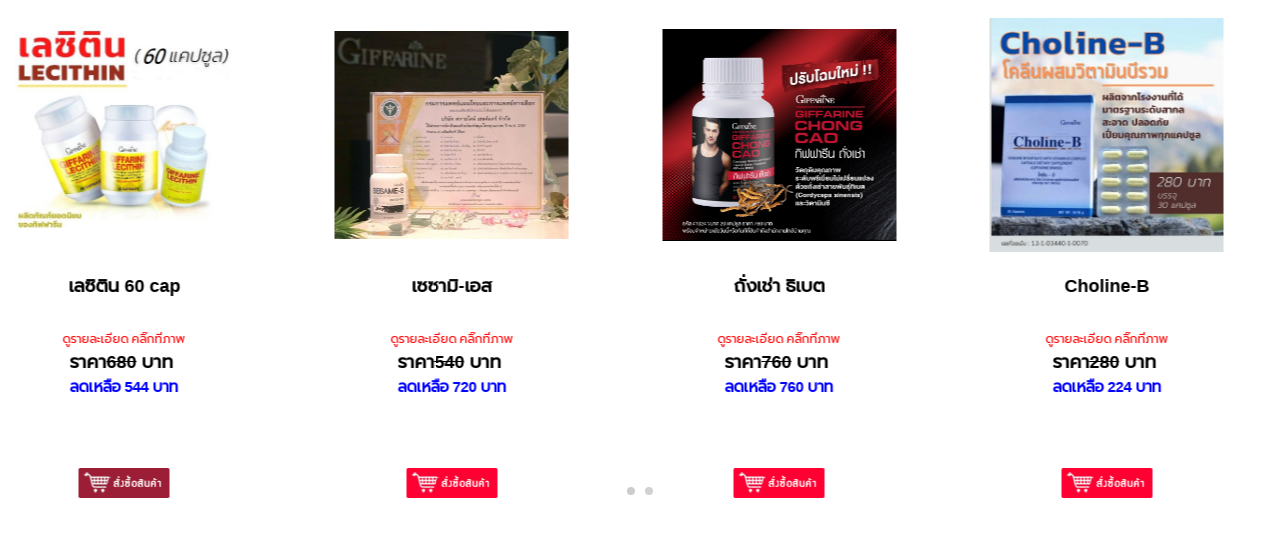

--- FILE ---
content_type: text/html; charset=UTF-8
request_url: https://www.anattarashop.com/pro=nname=tht_shop&nfile=show&vrow=1&vtemplate=1&vform=&sqcate=15&vtype=Productslide&vrelate=1&pphone=1&pdesktop=4&usernotmp=y
body_size: 4342
content:
<!DOCTYPE html>
<html lang="en">
  <head>
    <meta charset="utf-8">
    <meta http-equiv="X-UA-Compatible" content="IE=edge"><meta name="author" content="anattarashop.com">
<meta name="keywords" content="สินค้ากิฟฟารีน  สมัครกิฟฟารีน สมัครตัวแทนกิฟฟารีน dropship  โปรตีนกิฟฟารีน วีแกน">
<meta name="description" content="บริการให้คำปรึกษา ปัญหาสุขภาพ ความงาม ปุ๋ย เกษตร สินค้ารับประกันความพอใจ ">
<title>บริการให้คำปรึกษา ปัญหาสุขภาพ ความงาม ปุ๋ย เกษตร สินค้ารับประกันความพอใจ </title>

<script src="js/jq/jquery.js?v=1"></script>
<script src="js/jq/jqueryui.js?v=1"></script>
<script type="text/javascript" src="jquery/js/jquery.cookie.js?v=1"></script>
<link  href='framework/cute-grids/normalize.min.css?v=1' rel='stylesheet' type='text/css'>
<link  href='css/my/ribbon.css?v=1' rel='stylesheet' type='text/css'>

<link href="css/jq/sm-core-css.css?v=1" rel="stylesheet" type="text/css" />
<link href='css/jq/sm-simple/sm-simpleres.min.css?v=1' rel='stylesheet' type='text/css'>
<script type="text/javascript" src="js/jq/jquery.smartmenus.min.js?v=1"></script>

	<link href="framework/metrouicss/build/css/metro.css?v=1" rel="stylesheet">
    <link href="framework/metrouicss/build/css/metro-responsive.min.css?v=1" rel="stylesheet">
    <link href="framework/metrouicss/build/css/metro-schemes.min.css?v=1" rel="stylesheet">
    <link href="framework/metrouicss/build/css/metro-rtl.min.css?v=1" rel="stylesheet">

	<script type="text/javascript" src="framework/metrouicss/build/js/metro.min.js?v=1"></script>
	<link  href='framework/cute-grids/cutegrids.min.css?v=1' rel='stylesheet' type='text/css'>


<script type="text/javascript" src="framework/uikit2.22/js/uikit.min.js?v=1"></script>
<link  href='framework/uikit2.22/css/uikit.min.css?v=1' rel='stylesheet' type='text/css'>
<link  href='framework/uikit2.22/css/uikit.docs.min.css?v=1' rel='stylesheet' type='text/css'>
<script type="text/javascript" src="framework/uikit2.22/js/components/sticky.min.js?v=1"></script>
<script type="text/javascript" src="framework/uikit2.22/select2.min.js?v=1"></script>
<script type="text/javascript" src="framework/uikit2.22/js/components/parallax.min.js?v=1"></script>

<script type="text/javascript" src="framework/uikit2.22/js/components/slideshow.min.js?v=1"></script>
<script type="text/javascript" src="framework/uikit2.22/js/components/slideshow-fx.min.js?v=1"></script>



<script type="text/javascript" src="/js/jquerybin.js?v=2040"></script>
<link  href='css/my/jquerybin.css?v=1.158' rel='stylesheet' type='text/css'>
<link  href='css/font/font-th.css?v=003' rel='stylesheet' type='text/css'>

<link  href='css/my/editor.css?v=1152' rel='stylesheet' type='text/css'> <meta name="google-site-verification" content="If5HT-4cIvIz_RpIM-Ps4EcPwde_pc8rY6qMQKKblG4" />

<!-- Google Tag Manager -->
<script>(function(w,d,s,l,i){w[l]=w[l]||[];w[l].push({'gtm.start':
new Date().getTime(),event:'gtm.js'});var f=d.getElementsByTagName(s)[0],
j=d.createElement(s),dl=l!='dataLayer'?'&l='+l:'';j.async=true;j.src=
'https://www.googletagmanager.com/gtm.js?id='+i+dl;f.parentNode.insertBefore(j,f);
})(window,document,'script','dataLayer','GTM-5QC2WN3');</script>
<!-- End Google Tag Manager -->

<!--ห้ามคลิกขวา-->
<script language=JavaScript>
function clickIE() {if (document.all) {alert(message);return false;}}
function clickNS(e) {if 
(document.layers||(document.getElementById&&!document.all)) {
if (e.which==2||e.which==3) {return false;}}}
if (document.layers) 
{document.captureEvents(Event.MOUSEDOWN);document.onmousedown=clickNS;}
else{document.onmouseup=clickNS;document.oncontextmenu=clickIE;}
document.oncontextmenu=new Function("return false")
</script> 

<style type='text/css'>
A {color: inherit;}
body {font-family: Prompt,arial,Verdana, Segoe, sans-serif;}
</style>
<script>
$(window).load(function() {
$('.cmymenu span').each(function() {
    var cls = $(this).attr('class');
    if (cls && cls.includes('/images/')) {
      var img = $('<img>', {
        src: cls,
        width: '30px'
      });
      $(this).append(img);
    }
  });
});
</script>

</head><body><div  style='width:100%'>
    <link rel="stylesheet" href="/classjs/swiper/css/swiper.min.css">
    <style>
    html, body {
        position: relative;
        height: 100%;
    }
    body {
        background: transparent;
        margin: 0;
        padding: 0;
    }
    .swiper-container {
        width: 100%;
        height: 100%;
    }
    .swiper-slide {
        text-align: left;
        background: #fff;

        /* Center slide text vertically */
        display: -webkit-box;
        display: -ms-flexbox;
        display: -webkit-flex;
        display: flex;
        -webkit-box-pack: left;
        -ms-flex-pack: left;
        -webkit-justify-content: left;
        justify-content: left;
        -webkit-box-align: left;
        -ms-flex-align: left;
        -webkit-align-items: left;
         align-items: left; 
    }

@media screen and ( max-width:640px ) {
			.swiper-container {
				max-width: 350px;
			}
	}

</style>

<div class='swiper-container'>
    <div class='swiper-wrapper'>
<div class='swiper-slide'>
<div class='  left'><div class="subrow cute-12-desktop"><div class="subcon getheight uk-animation-hover left cute-12-desktop" talign="left" style="border-width: 0px; border-image: initial; color: rgb(51, 51, 51); padding: 10px 2px; overflow: visible; position: relative;" vrotate=""><div class="thteffect"></div><div class="subcon getheight left cute-12-desktop" talign="left" style="position: relative; overflow: visible; padding: 0px 5px; background-color: rgb(255, 255, 255); color: rgb(51, 51, 51);" vrotate=""><div class="thteffect"><div class="textbox" style="width:100%;position: relative;" spellcheck="false"><div style="text-align: center;"><span style="background-color: transparent; font-size: 0.875rem;"><div class='hiproduct' data-background-image='/images/gm_01.webp'; style='overflow: hidden;width:100%;height:250px;background-size: contain;background-position: center;background-repeat: no-repeat;'><a class='uk-position-cover' href='pro=nname=tht_shop&nfile=prodview&vtemplate=1&t=1&vform=&pphone=1&pdesktop=4&vrow=1&cateid=15&prodid=714' target='_top'></a></div></span></div></div></div></div><div class="subcon getheight left cute-12-desktop" style="position: relative; padding: 10px 5px 0px; background-color: rgb(255, 255, 255); color: rgb(51, 51, 51); overflow: visible;" vrotate="" talign="left"><div class="thteffect"><div class="textbox" style="width:100%;position: relative;" spellcheck="false"><div style="text-align: center;"><font style="font-size: 1.2em; line-height:1.8em;" color="#000000"><b><div style='overflow: hidden;height:60px;'><a href='pro=nname=tht_shop&vtemplate=1&vform=&pphone=1&pdesktop=4&nfile=prodview&cateid=15&prodid=714&t=1' target='_top'>Gluta max dose</a></div></b></font></div><div style="text-align: center;"><font style="font-size: 0.8em;" color="#ff0000">ดูรายละเอียด คลิ๊กที่ภาพ</font></div>
<div style="text-align: center;"><font style="font-size: 1.2em; line-height:1.8em;" color="#000000"><b>ราคา<strike>800</strike> บาท</b><b> </b></font></div><div style="text-align: center;"><b><font color="#0000ff">ลดเหลือ 640 บาท</font></b><br></div><div style="text-align: center;"><br></div><div style="text-align: center;"><br></div><div style="text-align: center;"><br></div></div></div></div><div class="subcon getheight left cute-12-desktop" style="position: relative; padding: 0px 5px; background-color: rgb(255, 255, 255); color: rgb(51, 51, 51); line-height: 1.5; overflow: visible; min-height: 20px;" attlhi="1.5" vrotate="" talign="left"><div class="thteffect"><div class="textbox" style="width:100%;position: relative;" spellcheck="false"><div style="text-align: center;"></div>

<div style="text-align: center;"><font style="font-size:1.2em; line-height: 1.4em;"></font><br></div><div style="text-align: center;"><font style="font-size:1.2em; line-height: 1.4em;"><FORM action='pro.php' method='post'  id='form1'>
<input type=hidden value='addtocart' name='nfile'>
<input type=hidden value='tht_shop' name='nname'>
<input type=hidden value='40522' name=code>
<input type=hidden value='Gluta max dose' name=nameprod>
<input type=hidden value='640' name=cost>
<input type=hidden value='800' name=costnormal>
<input type=hidden value='0' name=qsize>
<input type=hidden value='60' name=qpv>
<input type=hidden value='30' name=qbv>
<input type=hidden value='' name='ptype1'>
<input type=hidden value='' name='ptype2'>
<input type=hidden value='' name='qmark'>
<input type=hidden value='Yes' name=var_opencart>
<input type=hidden value='714' name=var_id>
<input type=hidden value='1' name=vtemplate>
<input type=hidden value='1' name=vrow>
<input type=hidden value='Yes' name=pcimgsct>
<input type=hidden value='Yes' name=carttype>
<input type=hidden value='' name=ckptype2>
<input type=hidden value='/images/gm_01.webp' name=qtimages>
<input type=hidden value='add' name=c_op>
<img  id='1' class='add-to-cart vbutton' src='/images/order_anattarashop_cart.png' style='width:100%;max-width:91px;cursor:pointer;' title='หยิบใส่ตะกร้า'>
</FORM></font></div></div></div></div></div></div></div></div>
<div class='swiper-slide'>
<div class='  left'><div class="subrow cute-12-desktop"><div class="subcon getheight uk-animation-hover left cute-12-desktop" talign="left" style="border-width: 0px; border-image: initial; color: rgb(51, 51, 51); padding: 10px 2px; overflow: visible; position: relative;" vrotate=""><div class="thteffect"></div><div class="subcon getheight left cute-12-desktop" talign="left" style="position: relative; overflow: visible; padding: 0px 5px; background-color: rgb(255, 255, 255); color: rgb(51, 51, 51);" vrotate=""><div class="thteffect"><div class="textbox" style="width:100%;position: relative;" spellcheck="false"><div style="text-align: center;"><span style="background-color: transparent; font-size: 0.875rem;"><div class='hiproduct' data-background-image='/images/lecithin60.jpg'; style='overflow: hidden;width:100%;height:250px;background-size: contain;background-position: center;background-repeat: no-repeat;'><a class='uk-position-cover' href='pro=nname=tht_shop&nfile=prodview&vtemplate=1&t=1&vform=&pphone=1&pdesktop=4&vrow=1&cateid=15&prodid=262' target='_top'></a></div></span></div></div></div></div><div class="subcon getheight left cute-12-desktop" style="position: relative; padding: 10px 5px 0px; background-color: rgb(255, 255, 255); color: rgb(51, 51, 51); overflow: visible;" vrotate="" talign="left"><div class="thteffect"><div class="textbox" style="width:100%;position: relative;" spellcheck="false"><div style="text-align: center;"><font style="font-size: 1.2em; line-height:1.8em;" color="#000000"><b><div style='overflow: hidden;height:60px;'><a href='pro=nname=tht_shop&vtemplate=1&vform=&pphone=1&pdesktop=4&nfile=prodview&cateid=15&prodid=262&t=1' target='_top'>เลซิติน 60 cap</a></div></b></font></div><div style="text-align: center;"><font style="font-size: 0.8em;" color="#ff0000">ดูรายละเอียด คลิ๊กที่ภาพ</font></div>
<div style="text-align: center;"><font style="font-size: 1.2em; line-height:1.8em;" color="#000000"><b>ราคา<strike>680</strike> บาท</b><b> </b></font></div><div style="text-align: center;"><b><font color="#0000ff">ลดเหลือ 544 บาท</font></b><br></div><div style="text-align: center;"><br></div><div style="text-align: center;"><br></div><div style="text-align: center;"><br></div></div></div></div><div class="subcon getheight left cute-12-desktop" style="position: relative; padding: 0px 5px; background-color: rgb(255, 255, 255); color: rgb(51, 51, 51); line-height: 1.5; overflow: visible; min-height: 20px;" attlhi="1.5" vrotate="" talign="left"><div class="thteffect"><div class="textbox" style="width:100%;position: relative;" spellcheck="false"><div style="text-align: center;"></div>

<div style="text-align: center;"><font style="font-size:1.2em; line-height: 1.4em;"></font><br></div><div style="text-align: center;"><font style="font-size:1.2em; line-height: 1.4em;"><FORM><a href='pro=nname=tht_shop&nfile=prodview&vtemplate=1&vform=&t=1&pphone=1&pdesktop=4&vrow=1&cateid=15&prodid=262' target='_top'><img  src='/images/order_anattarashop_cart.png' style='width:100%;max-width:91px;-webkit-filter: saturate(50%);filter: saturate(50%);'  title='Please select option.'></a></FORM></font></div></div></div></div></div></div></div></div>
<div class='swiper-slide'>
<div class='  left'><div class="subrow cute-12-desktop"><div class="subcon getheight uk-animation-hover left cute-12-desktop" talign="left" style="border-width: 0px; border-image: initial; color: rgb(51, 51, 51); padding: 10px 2px; overflow: visible; position: relative;" vrotate=""><div class="thteffect"></div><div class="subcon getheight left cute-12-desktop" talign="left" style="position: relative; overflow: visible; padding: 0px 5px; background-color: rgb(255, 255, 255); color: rgb(51, 51, 51);" vrotate=""><div class="thteffect"><div class="textbox" style="width:100%;position: relative;" spellcheck="false"><div style="text-align: center;"><span style="background-color: transparent; font-size: 0.875rem;"><div class='hiproduct' data-background-image='/images/giffarine-sesamin-certificate.jpg'; style='overflow: hidden;width:100%;height:250px;background-size: contain;background-position: center;background-repeat: no-repeat;'><a class='uk-position-cover' href='pro=nname=tht_shop&nfile=prodview&vtemplate=1&t=1&vform=&pphone=1&pdesktop=4&vrow=1&cateid=15&prodid=263' target='_top'></a></div></span></div></div></div></div><div class="subcon getheight left cute-12-desktop" style="position: relative; padding: 10px 5px 0px; background-color: rgb(255, 255, 255); color: rgb(51, 51, 51); overflow: visible;" vrotate="" talign="left"><div class="thteffect"><div class="textbox" style="width:100%;position: relative;" spellcheck="false"><div style="text-align: center;"><font style="font-size: 1.2em; line-height:1.8em;" color="#000000"><b><div style='overflow: hidden;height:60px;'><a href='pro=nname=tht_shop&vtemplate=1&vform=&pphone=1&pdesktop=4&nfile=prodview&cateid=15&prodid=263&t=1' target='_top'>เซซามิ-เอส </a></div></b></font></div><div style="text-align: center;"><font style="font-size: 0.8em;" color="#ff0000">ดูรายละเอียด คลิ๊กที่ภาพ</font></div>
<div style="text-align: center;"><font style="font-size: 1.2em; line-height:1.8em;" color="#000000"><b>ราคา<strike>540</strike> บาท</b><b> </b></font></div><div style="text-align: center;"><b><font color="#0000ff">ลดเหลือ 720 บาท</font></b><br></div><div style="text-align: center;"><br></div><div style="text-align: center;"><br></div><div style="text-align: center;"><br></div></div></div></div><div class="subcon getheight left cute-12-desktop" style="position: relative; padding: 0px 5px; background-color: rgb(255, 255, 255); color: rgb(51, 51, 51); line-height: 1.5; overflow: visible; min-height: 20px;" attlhi="1.5" vrotate="" talign="left"><div class="thteffect"><div class="textbox" style="width:100%;position: relative;" spellcheck="false"><div style="text-align: center;"></div>

<div style="text-align: center;"><font style="font-size:1.2em; line-height: 1.4em;"></font><br></div><div style="text-align: center;"><font style="font-size:1.2em; line-height: 1.4em;"><FORM action='pro.php' method='post'  id='form3'>
<input type=hidden value='addtocart' name='nfile'>
<input type=hidden value='tht_shop' name='nname'>
<input type=hidden value='41029L' name=code>
<input type=hidden value='เซซามิ-เอส ' name=nameprod>
<input type=hidden value='720' name=cost>
<input type=hidden value='540' name=costnormal>
<input type=hidden value='65' name=qsize>
<input type=hidden value='540' name=qpv>
<input type=hidden value='60' name=qbv>
<input type=hidden value='' name='ptype1'>
<input type=hidden value='' name='ptype2'>
<input type=hidden value='' name='qmark'>
<input type=hidden value='Yes' name=var_opencart>
<input type=hidden value='263' name=var_id>
<input type=hidden value='1' name=vtemplate>
<input type=hidden value='1' name=vrow>
<input type=hidden value='Yes' name=pcimgsct>
<input type=hidden value='Yes' name=carttype>
<input type=hidden value='' name=ckptype2>
<input type=hidden value='/images/giffarine-sesamin-certificate.jpg' name=qtimages>
<input type=hidden value='add' name=c_op>
<img  id='3' class='add-to-cart vbutton' src='/images/order_anattarashop_cart.png' style='width:100%;max-width:91px;cursor:pointer;' title='หยิบใส่ตะกร้า'>
</FORM></font></div></div></div></div></div></div></div></div>
<div class='swiper-slide'>
<div class='  left'><div class="subrow cute-12-desktop"><div class="subcon getheight uk-animation-hover left cute-12-desktop" talign="left" style="border-width: 0px; border-image: initial; color: rgb(51, 51, 51); padding: 10px 2px; overflow: visible; position: relative;" vrotate=""><div class="thteffect"></div><div class="subcon getheight left cute-12-desktop" talign="left" style="position: relative; overflow: visible; padding: 0px 5px; background-color: rgb(255, 255, 255); color: rgb(51, 51, 51);" vrotate=""><div class="thteffect"><div class="textbox" style="width:100%;position: relative;" spellcheck="false"><div style="text-align: center;"><span style="background-color: transparent; font-size: 0.875rem;"><div class='hiproduct' data-background-image='/images/chong-cao_900x816.jpg'; style='overflow: hidden;width:100%;height:250px;background-size: contain;background-position: center;background-repeat: no-repeat;'><a class='uk-position-cover' href='pro=nname=tht_shop&nfile=prodview&vtemplate=1&t=1&vform=&pphone=1&pdesktop=4&vrow=1&cateid=15&prodid=264' target='_top'></a></div></span></div></div></div></div><div class="subcon getheight left cute-12-desktop" style="position: relative; padding: 10px 5px 0px; background-color: rgb(255, 255, 255); color: rgb(51, 51, 51); overflow: visible;" vrotate="" talign="left"><div class="thteffect"><div class="textbox" style="width:100%;position: relative;" spellcheck="false"><div style="text-align: center;"><font style="font-size: 1.2em; line-height:1.8em;" color="#000000"><b><div style='overflow: hidden;height:60px;'><a href='pro=nname=tht_shop&vtemplate=1&vform=&pphone=1&pdesktop=4&nfile=prodview&cateid=15&prodid=264&t=1' target='_top'>ถั่งเช่า ธิเบต</a></div></b></font></div><div style="text-align: center;"><font style="font-size: 0.8em;" color="#ff0000">ดูรายละเอียด คลิ๊กที่ภาพ</font></div>
<div style="text-align: center;"><font style="font-size: 1.2em; line-height:1.8em;" color="#000000"><b>ราคา<strike>760</strike> บาท</b><b> </b></font></div><div style="text-align: center;"><b><font color="#0000ff">ลดเหลือ 760 บาท</font></b><br></div><div style="text-align: center;"><br></div><div style="text-align: center;"><br></div><div style="text-align: center;"><br></div></div></div></div><div class="subcon getheight left cute-12-desktop" style="position: relative; padding: 0px 5px; background-color: rgb(255, 255, 255); color: rgb(51, 51, 51); line-height: 1.5; overflow: visible; min-height: 20px;" attlhi="1.5" vrotate="" talign="left"><div class="thteffect"><div class="textbox" style="width:100%;position: relative;" spellcheck="false"><div style="text-align: center;"></div>

<div style="text-align: center;"><font style="font-size:1.2em; line-height: 1.4em;"></font><br></div><div style="text-align: center;"><font style="font-size:1.2em; line-height: 1.4em;"><FORM action='pro.php' method='post'  id='form4'>
<input type=hidden value='addtocart' name='nfile'>
<input type=hidden value='tht_shop' name='nname'>
<input type=hidden value='41024L' name=code>
<input type=hidden value='ถั่งเช่า ธิเบต' name=nameprod>
<input type=hidden value='760' name=cost>
<input type=hidden value='760' name=costnormal>
<input type=hidden value='48' name=qsize>
<input type=hidden value='570' name=qpv>
<input type=hidden value='20' name=qbv>
<input type=hidden value='' name='ptype1'>
<input type=hidden value='' name='ptype2'>
<input type=hidden value='' name='qmark'>
<input type=hidden value='Yes' name=var_opencart>
<input type=hidden value='264' name=var_id>
<input type=hidden value='1' name=vtemplate>
<input type=hidden value='1' name=vrow>
<input type=hidden value='Yes' name=pcimgsct>
<input type=hidden value='Yes' name=carttype>
<input type=hidden value='' name=ckptype2>
<input type=hidden value='/images/chong-cao_900x816.jpg' name=qtimages>
<input type=hidden value='add' name=c_op>
<img  id='4' class='add-to-cart vbutton' src='/images/order_anattarashop_cart.png' style='width:100%;max-width:91px;cursor:pointer;' title='หยิบใส่ตะกร้า'>
</FORM></font></div></div></div></div></div></div></div></div>
<div class='swiper-slide'>
<div class='  left'><div class="subrow cute-12-desktop"><div class="subcon getheight uk-animation-hover left cute-12-desktop" talign="left" style="border-width: 0px; border-image: initial; color: rgb(51, 51, 51); padding: 10px 2px; overflow: visible; position: relative;" vrotate=""><div class="thteffect"></div><div class="subcon getheight left cute-12-desktop" talign="left" style="position: relative; overflow: visible; padding: 0px 5px; background-color: rgb(255, 255, 255); color: rgb(51, 51, 51);" vrotate=""><div class="thteffect"><div class="textbox" style="width:100%;position: relative;" spellcheck="false"><div style="text-align: center;"><span style="background-color: transparent; font-size: 0.875rem;"><div class='hiproduct' data-background-image='/images/Choline_B.jpg'; style='overflow: hidden;width:100%;height:250px;background-size: contain;background-position: center;background-repeat: no-repeat;'><a class='uk-position-cover' href='pro=nname=tht_shop&nfile=prodview&vtemplate=1&t=1&vform=&pphone=1&pdesktop=4&vrow=1&cateid=15&prodid=266' target='_top'></a></div></span></div></div></div></div><div class="subcon getheight left cute-12-desktop" style="position: relative; padding: 10px 5px 0px; background-color: rgb(255, 255, 255); color: rgb(51, 51, 51); overflow: visible;" vrotate="" talign="left"><div class="thteffect"><div class="textbox" style="width:100%;position: relative;" spellcheck="false"><div style="text-align: center;"><font style="font-size: 1.2em; line-height:1.8em;" color="#000000"><b><div style='overflow: hidden;height:60px;'><a href='pro=nname=tht_shop&vtemplate=1&vform=&pphone=1&pdesktop=4&nfile=prodview&cateid=15&prodid=266&t=1' target='_top'>Choline-B</a></div></b></font></div><div style="text-align: center;"><font style="font-size: 0.8em;" color="#ff0000">ดูรายละเอียด คลิ๊กที่ภาพ</font></div>
<div style="text-align: center;"><font style="font-size: 1.2em; line-height:1.8em;" color="#000000"><b>ราคา<strike>280</strike> บาท</b><b> </b></font></div><div style="text-align: center;"><b><font color="#0000ff">ลดเหลือ 224 บาท</font></b><br></div><div style="text-align: center;"><br></div><div style="text-align: center;"><br></div><div style="text-align: center;"><br></div></div></div></div><div class="subcon getheight left cute-12-desktop" style="position: relative; padding: 0px 5px; background-color: rgb(255, 255, 255); color: rgb(51, 51, 51); line-height: 1.5; overflow: visible; min-height: 20px;" attlhi="1.5" vrotate="" talign="left"><div class="thteffect"><div class="textbox" style="width:100%;position: relative;" spellcheck="false"><div style="text-align: center;"></div>

<div style="text-align: center;"><font style="font-size:1.2em; line-height: 1.4em;"></font><br></div><div style="text-align: center;"><font style="font-size:1.2em; line-height: 1.4em;"><FORM action='pro.php' method='post'  id='form5'>
<input type=hidden value='addtocart' name='nfile'>
<input type=hidden value='tht_shop' name='nname'>
<input type=hidden value='41007L' name=code>
<input type=hidden value='Choline-B' name=nameprod>
<input type=hidden value='224' name=cost>
<input type=hidden value='280' name=costnormal>
<input type=hidden value='60' name=qsize>
<input type=hidden value='210' name=qpv>
<input type=hidden value='30' name=qbv>
<input type=hidden value='' name='ptype1'>
<input type=hidden value='' name='ptype2'>
<input type=hidden value='' name='qmark'>
<input type=hidden value='Yes' name=var_opencart>
<input type=hidden value='266' name=var_id>
<input type=hidden value='1' name=vtemplate>
<input type=hidden value='1' name=vrow>
<input type=hidden value='Yes' name=pcimgsct>
<input type=hidden value='Yes' name=carttype>
<input type=hidden value='' name=ckptype2>
<input type=hidden value='/images/Choline_B.jpg' name=qtimages>
<input type=hidden value='add' name=c_op>
<img  id='5' class='add-to-cart vbutton' src='/images/order_anattarashop_cart.png' style='width:100%;max-width:91px;cursor:pointer;' title='หยิบใส่ตะกร้า'>
</FORM></font></div></div></div></div></div></div></div></div>
</div><div class="swiper-pagination"></div></div>
</div><div id='endiframe'></div>
  <script src="/classjs/swiper/js/swiper.min.js"></script>
  <!-- Initialize Swiper -->
  <script>
var swiper = new Swiper('.swiper-container', {
        pagination: '.swiper-pagination',
        paginationClickable: true,
        slidesPerView: 4,
        spaceBetween: 30,
		autoplay: 2500,
		autoplayDisableOnInteraction: false,
        breakpoints: {
            1024: {
                slidesPerView: 4,
                spaceBetween: 20
            },
            768: {
                slidesPerView: 4,
                spaceBetween: 10
            },
            640: {
                slidesPerView: 1,
                spaceBetween: 5
            },
            350: {
                slidesPerView: 1,
                spaceBetween: 5
            }
        }
    });
	
	</script><style>
		@media screen and ( max-width:650px ) {
				.hiproduct {height:150px !important;}
		}
		</style>
<script>
$(document).ready(function() {
$.fn.isInViewport = function() {
var elementTop = $(this).offset().top;
var elementBottom = elementTop + $(this).outerHeight();
var viewportTop = $(window).scrollTop();
var viewportBottom = viewportTop + $(window).height();
return elementBottom > viewportTop && elementTop < viewportBottom;
};

$('.hiproduct').each(function() {
		if ($(this).isInViewport()) {
				var vsrc = $(this).css('background-image');
				var dsrc = $(this).attr('data-background-image');
				var vview = $(this).attr('okview');
				if (vview!=1){
					$(this).css('background-image', 'url("'+dsrc+'")');
					$(this).attr('okview',1);
				}
		}
});

$(window).on('resize scroll', function() {
	$('.hiproduct').each(function() {
		if ($(this).isInViewport()) {
				var vsrc = $(this).css('background-image');
				var dsrc = $(this).attr('data-background-image');
				var vview = $(this).attr('okview');
				if (vview!=1){
					$(this).css('background-image', 'url("'+dsrc+'")');
					$(this).attr('okview',1);
				}
		}
	});
});


});
</script>
<style>
.vbutton:active {
	padding-left:5px;
}
.vdisable {
-webkit-filter: grayscale(100%); 
filter: grayscale(100%);
}


</style>
<script language="javascript">
$(document).ready(function(){

$('.lbox').click(function(){
		window.parent.$.prettyPhoto.open($(this).attr('href'), $(this).attr('title'));
        return false;
});


$('.add-to-cart').on('click', function () {
		var chkid=$(this).attr('id');
		chkid='#form'+chkid;
		var txt=$(chkid).serialize();
		$.ajax({
		type: 'post',
		data:txt,
		dataType: 'html',
			success: function(response){
				notifyreport(response);
			}
		})
});


notifyreport = function(response) { 
	  var n = response.length;
	 if (response=='-1'){
	  	  parent.$.Notify({
		  caption: 'ไม่สามารถ',
		  content: response+'เพิ่มสินค้าใส่ตระกร้าได้หลายชิ้น'+'<br>'+'<a href=\'pro=nname=tht_shop&nfile=checkout\' class=\'btn btn-warning\'>Click to Cart</a>',
		  type: 'warning'
		  });
		}else if (response=='-2'){
		 var fullurl='/pro=nname=tht_shop&vtemplate=1&nfile=checkout';
         window.top.location.href = fullurl;
		}else if (n>0){
		  $(".var_qty").text(response);
		  window.parent.$(".var_qty").text(response);
		  parent.$.Notify({
		  caption: ' ',
		  timeout:20000,
		  content: "<img src='center/imgcenter/icon/cart2.gif' max-width=80>"+response+' ชิ้น<br><a href=\'pro=nname=tht_shop&nfile=checkout&pphone=1&pdesktop=4&vtemplate=1&t=1&vrow=1\' class=\'btn btn-success\'>ดูในตะกร้า</a>',
		  type: 'success'
		  });
	  }

	  return false;
}

var nh = 200;
	var parentDocument = $(window.parent.document).find('iframe[name="shopbox"]').last();
	parentDocument.height(nh+'px');

})
//ready

function showDialog(id){
        var dialog = $("#"+id).data('dialog');
        dialog.open();
}

function gethiframe(){
        var x = $("#endiframe").offset();
        return x;
}
</script> 
<script defer src="https://static.cloudflareinsights.com/beacon.min.js/vcd15cbe7772f49c399c6a5babf22c1241717689176015" integrity="sha512-ZpsOmlRQV6y907TI0dKBHq9Md29nnaEIPlkf84rnaERnq6zvWvPUqr2ft8M1aS28oN72PdrCzSjY4U6VaAw1EQ==" data-cf-beacon='{"version":"2024.11.0","token":"9f08d82a72b044ed82f3ba78f02dfce5","r":1,"server_timing":{"name":{"cfCacheStatus":true,"cfEdge":true,"cfExtPri":true,"cfL4":true,"cfOrigin":true,"cfSpeedBrain":true},"location_startswith":null}}' crossorigin="anonymous"></script>
